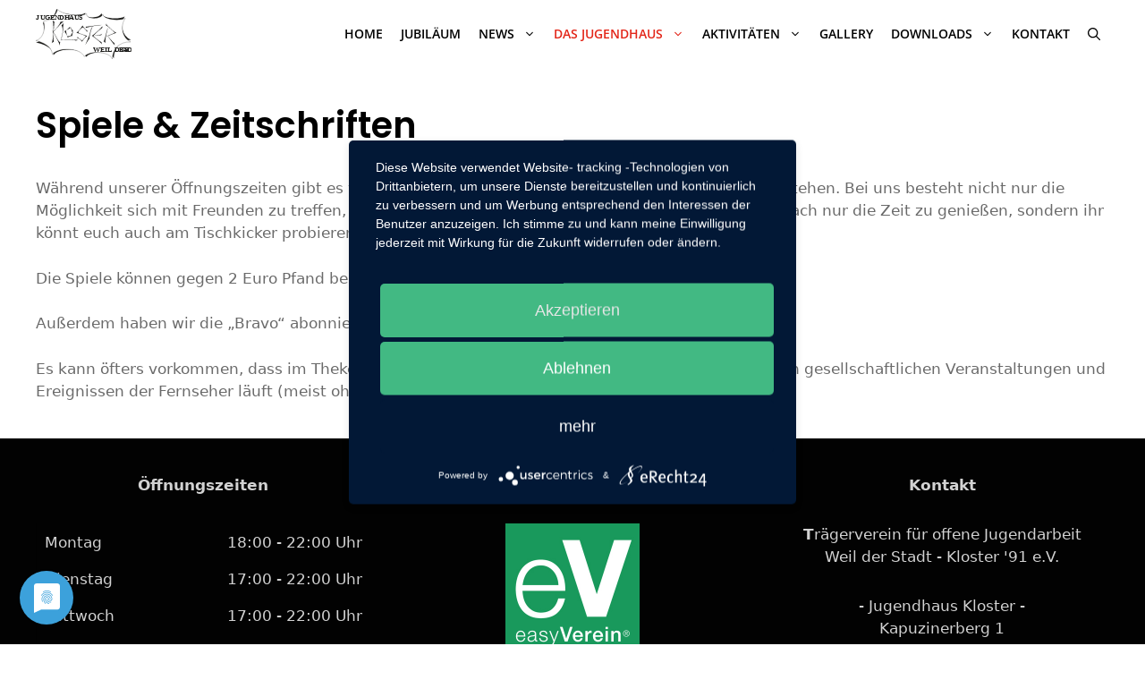

--- FILE ---
content_type: text/css; charset=utf-8
request_url: https://jh-kloster.de/wp-content/uploads/omgf/generate-google-fonts/generate-google-fonts.css?ver=1648660404
body_size: 576
content:
/**
 * Auto Generated by OMGF
 * @author: Daan van den Bergh
 * @url: https://ffw.press
 */

@font-face {
    font-family: 'Heebo';
    font-style: normal;
    font-weight: 100;
    font-display: swap;
    src: url('https://jh-kloster.de/wp-content/uploads/omgf/generate-google-fonts/heebo-normal-100.eot');
    src: 
    url('https://jh-kloster.de/wp-content/uploads/omgf/generate-google-fonts/heebo-normal-100.woff2') format('woff2'),
    url('https://jh-kloster.de/wp-content/uploads/omgf/generate-google-fonts/heebo-normal-100.woff') format('woff'),
    url('https://jh-kloster.de/wp-content/uploads/omgf/generate-google-fonts/heebo-normal-100.ttf') format('ttf'),
    url('https://jh-kloster.de/wp-content/uploads/omgf/generate-google-fonts/heebo-normal-100.svg') format('svg');
}
@font-face {
    font-family: 'Heebo';
    font-style: normal;
    font-weight: 300;
    font-display: swap;
    src: 
    url('https://jh-kloster.de/wp-content/uploads/omgf/generate-google-fonts/heebo-normal-300.woff2') format('woff2'),
    url('https://jh-kloster.de/wp-content/uploads/omgf/generate-google-fonts/heebo-normal-300.woff') format('woff'),
    url('https://jh-kloster.de/wp-content/uploads/omgf/generate-google-fonts/heebo-normal-300.ttf') format('ttf'),
    url('https://jh-kloster.de/wp-content/uploads/omgf/generate-google-fonts/heebo-normal-300.svg') format('svg');
}
@font-face {
    font-family: 'Heebo';
    font-style: normal;
    font-weight: 400;
    font-display: swap;
    src: 
    url('https://jh-kloster.de/wp-content/uploads/omgf/generate-google-fonts/heebo-normal-400.woff2') format('woff2'),
    url('https://jh-kloster.de/wp-content/uploads/omgf/generate-google-fonts/heebo-normal-400.woff') format('woff'),
    url('https://jh-kloster.de/wp-content/uploads/omgf/generate-google-fonts/heebo-normal-400.ttf') format('ttf'),
    url('https://jh-kloster.de/wp-content/uploads/omgf/generate-google-fonts/heebo-normal-400.svg') format('svg');
}
@font-face {
    font-family: 'Heebo';
    font-style: normal;
    font-weight: 500;
    font-display: swap;
    src: 
    url('https://jh-kloster.de/wp-content/uploads/omgf/generate-google-fonts/heebo-normal-500.woff2') format('woff2'),
    url('https://jh-kloster.de/wp-content/uploads/omgf/generate-google-fonts/heebo-normal-500.woff') format('woff'),
    url('https://jh-kloster.de/wp-content/uploads/omgf/generate-google-fonts/heebo-normal-500.ttf') format('ttf'),
    url('https://jh-kloster.de/wp-content/uploads/omgf/generate-google-fonts/heebo-normal-500.svg') format('svg');
}
@font-face {
    font-family: 'Heebo';
    font-style: normal;
    font-weight: 700;
    font-display: swap;
    src: 
    url('https://jh-kloster.de/wp-content/uploads/omgf/generate-google-fonts/heebo-normal-700.woff2') format('woff2'),
    url('https://jh-kloster.de/wp-content/uploads/omgf/generate-google-fonts/heebo-normal-700.woff') format('woff'),
    url('https://jh-kloster.de/wp-content/uploads/omgf/generate-google-fonts/heebo-normal-700.ttf') format('ttf'),
    url('https://jh-kloster.de/wp-content/uploads/omgf/generate-google-fonts/heebo-normal-700.svg') format('svg');
}
@font-face {
    font-family: 'Heebo';
    font-style: normal;
    font-weight: 800;
    font-display: swap;
    src: 
    url('https://jh-kloster.de/wp-content/uploads/omgf/generate-google-fonts/heebo-normal-800.woff2') format('woff2'),
    url('https://jh-kloster.de/wp-content/uploads/omgf/generate-google-fonts/heebo-normal-800.woff') format('woff'),
    url('https://jh-kloster.de/wp-content/uploads/omgf/generate-google-fonts/heebo-normal-800.ttf') format('ttf'),
    url('https://jh-kloster.de/wp-content/uploads/omgf/generate-google-fonts/heebo-normal-800.svg') format('svg');
}
@font-face {
    font-family: 'Heebo';
    font-style: normal;
    font-weight: 900;
    font-display: swap;
    src: 
    url('https://jh-kloster.de/wp-content/uploads/omgf/generate-google-fonts/heebo-normal-900.woff2') format('woff2'),
    url('https://jh-kloster.de/wp-content/uploads/omgf/generate-google-fonts/heebo-normal-900.woff') format('woff'),
    url('https://jh-kloster.de/wp-content/uploads/omgf/generate-google-fonts/heebo-normal-900.ttf') format('ttf'),
    url('https://jh-kloster.de/wp-content/uploads/omgf/generate-google-fonts/heebo-normal-900.svg') format('svg');
}
@font-face {
    font-family: 'Open Sans';
    font-style: normal;
    font-weight: 300;
    font-display: swap;
    src: 
    url('https://jh-kloster.de/wp-content/uploads/omgf/generate-google-fonts/open-sans-normal-300.woff2') format('woff2'),
    url('https://jh-kloster.de/wp-content/uploads/omgf/generate-google-fonts/open-sans-normal-300.woff') format('woff'),
    url('https://jh-kloster.de/wp-content/uploads/omgf/generate-google-fonts/open-sans-normal-300.ttf') format('ttf'),
    url('https://jh-kloster.de/wp-content/uploads/omgf/generate-google-fonts/open-sans-normal-300.svg') format('svg');
}
@font-face {
    font-family: 'Open Sans';
    font-style: normal;
    font-weight: 400;
    font-display: swap;
    src: 
    url('https://jh-kloster.de/wp-content/uploads/omgf/generate-google-fonts/open-sans-normal-400.woff2') format('woff2'),
    url('https://jh-kloster.de/wp-content/uploads/omgf/generate-google-fonts/open-sans-normal-400.woff') format('woff'),
    url('https://jh-kloster.de/wp-content/uploads/omgf/generate-google-fonts/open-sans-normal-400.ttf') format('ttf'),
    url('https://jh-kloster.de/wp-content/uploads/omgf/generate-google-fonts/open-sans-normal-400.svg') format('svg');
}
@font-face {
    font-family: 'Open Sans';
    font-style: normal;
    font-weight: 600;
    font-display: swap;
    src: 
    url('https://jh-kloster.de/wp-content/uploads/omgf/generate-google-fonts/open-sans-normal-600.woff2') format('woff2'),
    url('https://jh-kloster.de/wp-content/uploads/omgf/generate-google-fonts/open-sans-normal-600.woff') format('woff'),
    url('https://jh-kloster.de/wp-content/uploads/omgf/generate-google-fonts/open-sans-normal-600.ttf') format('ttf'),
    url('https://jh-kloster.de/wp-content/uploads/omgf/generate-google-fonts/open-sans-normal-600.svg') format('svg');
}
@font-face {
    font-family: 'Open Sans';
    font-style: normal;
    font-weight: 700;
    font-display: swap;
    src: 
    url('https://jh-kloster.de/wp-content/uploads/omgf/generate-google-fonts/open-sans-normal-700.woff2') format('woff2'),
    url('https://jh-kloster.de/wp-content/uploads/omgf/generate-google-fonts/open-sans-normal-700.woff') format('woff'),
    url('https://jh-kloster.de/wp-content/uploads/omgf/generate-google-fonts/open-sans-normal-700.ttf') format('ttf'),
    url('https://jh-kloster.de/wp-content/uploads/omgf/generate-google-fonts/open-sans-normal-700.svg') format('svg');
}
@font-face {
    font-family: 'Open Sans';
    font-style: normal;
    font-weight: 800;
    font-display: swap;
    src: 
    url('https://jh-kloster.de/wp-content/uploads/omgf/generate-google-fonts/open-sans-normal-800.woff2') format('woff2'),
    url('https://jh-kloster.de/wp-content/uploads/omgf/generate-google-fonts/open-sans-normal-800.woff') format('woff'),
    url('https://jh-kloster.de/wp-content/uploads/omgf/generate-google-fonts/open-sans-normal-800.ttf') format('ttf'),
    url('https://jh-kloster.de/wp-content/uploads/omgf/generate-google-fonts/open-sans-normal-800.svg') format('svg');
}
@font-face {
    font-family: 'Open Sans';
    font-style: italic;
    font-weight: 300;
    font-display: swap;
    src: 
    url('https://jh-kloster.de/wp-content/uploads/omgf/generate-google-fonts/open-sans-italic-300.woff2') format('woff2'),
    url('https://jh-kloster.de/wp-content/uploads/omgf/generate-google-fonts/open-sans-italic-300.woff') format('woff'),
    url('https://jh-kloster.de/wp-content/uploads/omgf/generate-google-fonts/open-sans-italic-300.ttf') format('ttf'),
    url('https://jh-kloster.de/wp-content/uploads/omgf/generate-google-fonts/open-sans-italic-300.svg') format('svg');
}
@font-face {
    font-family: 'Open Sans';
    font-style: italic;
    font-weight: 400;
    font-display: swap;
    src: 
    url('https://jh-kloster.de/wp-content/uploads/omgf/generate-google-fonts/open-sans-italic-400.woff2') format('woff2'),
    url('https://jh-kloster.de/wp-content/uploads/omgf/generate-google-fonts/open-sans-italic-400.woff') format('woff'),
    url('https://jh-kloster.de/wp-content/uploads/omgf/generate-google-fonts/open-sans-italic-400.ttf') format('ttf'),
    url('https://jh-kloster.de/wp-content/uploads/omgf/generate-google-fonts/open-sans-italic-400.svg') format('svg');
}
@font-face {
    font-family: 'Open Sans';
    font-style: italic;
    font-weight: 600;
    font-display: swap;
    src: 
    url('https://jh-kloster.de/wp-content/uploads/omgf/generate-google-fonts/open-sans-italic-600.woff2') format('woff2'),
    url('https://jh-kloster.de/wp-content/uploads/omgf/generate-google-fonts/open-sans-italic-600.woff') format('woff'),
    url('https://jh-kloster.de/wp-content/uploads/omgf/generate-google-fonts/open-sans-italic-600.ttf') format('ttf'),
    url('https://jh-kloster.de/wp-content/uploads/omgf/generate-google-fonts/open-sans-italic-600.svg') format('svg');
}
@font-face {
    font-family: 'Open Sans';
    font-style: italic;
    font-weight: 700;
    font-display: swap;
    src: 
    url('https://jh-kloster.de/wp-content/uploads/omgf/generate-google-fonts/open-sans-italic-700.woff2') format('woff2'),
    url('https://jh-kloster.de/wp-content/uploads/omgf/generate-google-fonts/open-sans-italic-700.woff') format('woff'),
    url('https://jh-kloster.de/wp-content/uploads/omgf/generate-google-fonts/open-sans-italic-700.ttf') format('ttf'),
    url('https://jh-kloster.de/wp-content/uploads/omgf/generate-google-fonts/open-sans-italic-700.svg') format('svg');
}
@font-face {
    font-family: 'Open Sans';
    font-style: italic;
    font-weight: 800;
    font-display: swap;
    src: 
    url('https://jh-kloster.de/wp-content/uploads/omgf/generate-google-fonts/open-sans-italic-800.woff2') format('woff2'),
    url('https://jh-kloster.de/wp-content/uploads/omgf/generate-google-fonts/open-sans-italic-800.woff') format('woff'),
    url('https://jh-kloster.de/wp-content/uploads/omgf/generate-google-fonts/open-sans-italic-800.ttf') format('ttf'),
    url('https://jh-kloster.de/wp-content/uploads/omgf/generate-google-fonts/open-sans-italic-800.svg') format('svg');
}
@font-face {
    font-family: 'Poppins';
    font-style: normal;
    font-weight: 300;
    font-display: swap;
    src: 
    url('https://jh-kloster.de/wp-content/uploads/omgf/generate-google-fonts/poppins-normal-300.woff2') format('woff2'),
    url('https://jh-kloster.de/wp-content/uploads/omgf/generate-google-fonts/poppins-normal-300.woff') format('woff'),
    url('https://jh-kloster.de/wp-content/uploads/omgf/generate-google-fonts/poppins-normal-300.ttf') format('ttf'),
    url('https://jh-kloster.de/wp-content/uploads/omgf/generate-google-fonts/poppins-normal-300.svg') format('svg');
}
@font-face {
    font-family: 'Poppins';
    font-style: normal;
    font-weight: 400;
    font-display: swap;
    src: 
    url('https://jh-kloster.de/wp-content/uploads/omgf/generate-google-fonts/poppins-normal-400.woff2') format('woff2'),
    url('https://jh-kloster.de/wp-content/uploads/omgf/generate-google-fonts/poppins-normal-400.woff') format('woff'),
    url('https://jh-kloster.de/wp-content/uploads/omgf/generate-google-fonts/poppins-normal-400.ttf') format('ttf'),
    url('https://jh-kloster.de/wp-content/uploads/omgf/generate-google-fonts/poppins-normal-400.svg') format('svg');
}
@font-face {
    font-family: 'Poppins';
    font-style: normal;
    font-weight: 500;
    font-display: swap;
    src: 
    url('https://jh-kloster.de/wp-content/uploads/omgf/generate-google-fonts/poppins-normal-500.woff2') format('woff2'),
    url('https://jh-kloster.de/wp-content/uploads/omgf/generate-google-fonts/poppins-normal-500.woff') format('woff'),
    url('https://jh-kloster.de/wp-content/uploads/omgf/generate-google-fonts/poppins-normal-500.ttf') format('ttf'),
    url('https://jh-kloster.de/wp-content/uploads/omgf/generate-google-fonts/poppins-normal-500.svg') format('svg');
}
@font-face {
    font-family: 'Poppins';
    font-style: normal;
    font-weight: 600;
    font-display: swap;
    src: 
    url('https://jh-kloster.de/wp-content/uploads/omgf/generate-google-fonts/poppins-normal-600.woff2') format('woff2'),
    url('https://jh-kloster.de/wp-content/uploads/omgf/generate-google-fonts/poppins-normal-600.woff') format('woff'),
    url('https://jh-kloster.de/wp-content/uploads/omgf/generate-google-fonts/poppins-normal-600.ttf') format('ttf'),
    url('https://jh-kloster.de/wp-content/uploads/omgf/generate-google-fonts/poppins-normal-600.svg') format('svg');
}
@font-face {
    font-family: 'Poppins';
    font-style: normal;
    font-weight: 700;
    font-display: swap;
    src: 
    url('https://jh-kloster.de/wp-content/uploads/omgf/generate-google-fonts/poppins-normal-700.woff2') format('woff2'),
    url('https://jh-kloster.de/wp-content/uploads/omgf/generate-google-fonts/poppins-normal-700.woff') format('woff'),
    url('https://jh-kloster.de/wp-content/uploads/omgf/generate-google-fonts/poppins-normal-700.ttf') format('ttf'),
    url('https://jh-kloster.de/wp-content/uploads/omgf/generate-google-fonts/poppins-normal-700.svg') format('svg');
}


--- FILE ---
content_type: image/svg+xml
request_url: https://jh-kloster.de/wp-content/uploads/2022/01/Klosterlogo-2.svg
body_size: 3752
content:
<svg class="jhklogo" xmlns="http://www.w3.org/2000/svg" viewBox="0 0 426.6426 222.8197"><defs><style>.cls-1,.cls-5{fill:#1d1d1b;}.cls-1,.cls-2,.cls-3,.cls-4{stroke:#1d1d1b;stroke-miterlimit:2.4142;}.cls-1,.cls-3,.cls-4{stroke-width:0.216px;}.cls-1,.cls-2,.cls-3{fill-rule:evenodd;}.cls-2{fill:#fff;stroke-width:1.0001px;}.cls-3,.cls-4{fill:none;}.cls-5{font-size:26.5102px;font-family:CompactaBT-Bold, Compacta Bd BT;font-weight:700;}.cls-6{letter-spacing:-0.0269em;}.cls-7{letter-spacing:0em;}</style></defs><title>Klosterlogo</title><g id="Page_1" data-name="Page 1"><g id="Ebene_1-2" data-name="Ebene 1"><path class="cls-1" d="M88.5072,420.1231c27.0582-6.5124,43.9572-44.924,30.9985-89.034,33.1349-.9271,51.0642-27.96,60.5974-60.2336,8.7375,21.0523,97.8912,36.9322,127.8271,17.7221-5.8681,25.795,66.2108,26.6178,72.1022,1.5309,1.8572,22.6994,73.5689,30.1163,103.9729,14.8238-21.8936,30.9346-13.0365,85.6126,28.0316,103.9571-52.69.1835-75.8271,40.1476-76.404,82.0483-5.9829-28.6862-93.9767-41.0126-124.3194-7.1422-16.8157-39.398-119.2464-42.172-144.97-8.1066-.68-17.2042-19.7191-44.9539-77.8364-55.5658Z" transform="translate(-87.0577 -270.8141)"/><path class="cls-2" d="M87.1676,411.4508c27.3027-5.3961,45.7644-43.0815,34.6277-87.6863,33.1449.4341,52.4516-19.1206,63.3018-50.9759,11.8636,19.3216,98.685,37.1057,129.3844,19.1408-6.9221,25.5323,64.573,27.6165,71.4894,2.7925,3.7137,22.8711,70.0842,31.9038,101.0905,17.8724-23.1452,30.01-16.54,85.0052,23.74,105.02-52.6529-1.98-80.087,34.0956-82.3837,75.9373-4.8-28.9076-93.3988-43.2079-125.1064-10.6117-15.1841-40.0552-115.32-43.5923-142.42-10.6117.027-17.2176-16.0908-47.8888-73.7234-60.8777Z" transform="translate(-87.0577 -270.8141)"/><path class="cls-1" d="M161.9886,322.089l8.4477,6.1436c-1.4912-.2958-7.3541,82.8822-2.5993,87.6863L157.44,423.18c8.3867-6.5881,11.152-92.087,4.5487-101.0905Z" transform="translate(-87.0577 -270.8141)"/><path class="cls-1" d="M197.2747,328.1817c5.2047.358,9.7848-1.4313,14.6775-2.1472-8.2234,4.4733-34.8719,34.7135-50.59,50.1916,11.2424-15.299,32.4779-30.5981,35.913-48.0444Z" transform="translate(-87.0577 -270.8141)"/><path class="cls-1" d="M196.05,417.4917c-1.5709,4.0421-1.0053,10.4917-1.5078,14.5832-2.1828-7.7829-23.1391-48.9146-33.725-65.7108,11.4861,13.1849,29.8306,58.11,35.2328,51.1276Z" transform="translate(-87.0577 -270.8141)"/><path class="cls-1" d="M201.8977,343.4706c4.2223-2.3226,6.517-5.9759,9.7756-8.9641-2.0939,4.82-2.83,21.5-3.5013,38.0391-.3765,9.2784-7.6934,32.1935-8.2574,39.2656-.7853-7.8432,6.9592-30.39,7.2-39.1437.29-10.5637-.21-20.9629-5.2167-29.1969Z" transform="translate(-87.0577 -270.8141)"/><path class="cls-1" d="M277.7558,406.5705c-4.5091,1.67-8.5557,2.8742-10.0227,5.5191-5.24-1.4714-14.3475-5.0955-31.3957-4.3871-9.5635.3972-32.204,1.0931-39.5338,1.1511,7.9269-1.3113,30.252-1.6,39.2574-2.0763,10.8682-.5745,31.4739,3.2557,41.6948-.2068Z" transform="translate(-87.0577 -270.8141)"/><path class="cls-1" d="M238.8089,350.6535c1.9688.9636,1.0741,4.4755,3.15,4.9677-5.0584,1.2445-9.5165,6.081-18.476,9.5134,6.6312-3.9044,9.5189-8.4588,15.3258-14.4811Z" transform="translate(-87.0577 -270.8141)"/><path class="cls-1" d="M253.4368,367.677c-1.0547,1.7234-3.465,4.8557-3.9679,6.6555-1.6162-4.3036-3.185-15.8359-7.4758-23.4174,4.7619,5.5657,4.2466,11.975,11.4437,16.7619Z" transform="translate(-87.0577 -270.8141)"/><path class="cls-1" d="M249.3268,389.6274c-2.1592.59-4.22-.5731-7.2463.4043,2.3667-4.0388,9.2481-13.1,12.39-21.0868-1.1592,6.8363-4.3586,12.93-5.1437,20.6825Z" transform="translate(-87.0577 -270.8141)"/><path class="cls-1" d="M229.5648,397.1616c-1.2608-1.6179-1.3139-3.548-4.113-5.4714,5.1725.8282,14.6357-.6,24.4356-.2316-7.962.9479-11.9975,2.5437-20.3226,5.703Z" transform="translate(-87.0577 -270.8141)"/><path class="cls-1" d="M215.4265,370.1141a46.0138,46.0138,0,0,0,6.5788-4.9831c-.6574,4.4867,2.8976,16.3122,4.6437,24.742-3.5656-7.8046-7.0627-12.8022-11.2225-19.7589Z" transform="translate(-87.0577 -270.8141)"/><path class="cls-1" d="M269.7252,399.5774l6.2457-4.0261c-1.6656,4.4733,16.0306,14.5831,17.4881,15.8359,4.6843-3.1316,12.8037-12.1675,16.8635-19.0568,1.1449-3.2208-34.8722-13.1518-41.5341-16.1042,11.2423-6.2627,24.046-26.2142,26.5443-31.4034,6.4538,9.0365,18.8411,24.5144,24.0461,23.62l-4.6843,4.2945c.9369-2.9525-9.0563-13.9571-17.1758-20.13-6.1418,1.6105-22.9011,20.13-20.2986,22.546,2.29,7.1577,38.6193,13.2414,38.7235,16.6411-4.2681,1.6105-18.5291,17.1779-22.1723,24.9617-.3123-3.042-18.4249-20.0411-24.0461-17.1779Z" transform="translate(-87.0577 -270.8141)"/><path class="cls-1" d="M327.8792,402.04c-5.3907,3.605-14.5621,21.0445-18.1729,26.8183.0529-5.3695,16.1511-33.3672,19.3405-50.2725,1.6686-8.8452,5.9856-23.5542,11.7918-29.9261-3.3573,8.1968-8.8605,21.2254-10.131,29.8575-1.2885,8.7548-6.0375,20.8546-2.8284,23.5228Z" transform="translate(-87.0577 -270.8141)"/><path class="cls-1" d="M313.008,355.3957c-2.7816-2.8357-.5114-2.2513-3.6089-4.96,4.508-2.0762,19.6132-1.1171,32.604-3.8433,8.0121-1.6813,30.6423-5.2651,40.1369-4.3789-9.079,1.2932-31.9545,3.4992-39.567,5.6635-7.7766,2.2109-28.3233,3.9321-29.565,7.5191Z" transform="translate(-87.0577 -270.8141)"/><path class="cls-1" d="M384.0059,346.7585c-.2078,5.6684.0423,5.82,1.656,6.6423-16.2844,12.5728-30.6369,24.9085-42.2292,37.4813,11.3163,10.517,35.605,28.8623,37.2611,27.2808l1.104,9.7262c-2.1161-7.1958-33.765-31.2345-43.8853-37.4814,18.4006-13.3636,45.5707-37.6807,46.0934-43.6492Z" transform="translate(-87.0577 -270.8141)"/><path class="cls-1" d="M382.003,383.1633c-.1238,2.0026-2.7811,2.58-2.6523,4.297-4.9091.57-20.8731,1.1537-29.7827,3.3779,6.8325-2.9946,27.3046-3.77,32.435-7.6749Z" transform="translate(-87.0577 -270.8141)"/><path class="cls-1" d="M398.35,421.6061c-3.9149-2.5588-4.4352-6.38-8.9993-6.3664,6.4219-4.0624,11.83-41.6089,20.2172-60.8474-4.5458,17.7186-14.3072,53.6383-11.2179,67.2138Z" transform="translate(-87.0577 -270.8141)"/><path class="cls-1" d="M400.7144,343.9228c1-2.5356.1128-3.4814-.6438-7.5448,2.5416,6.2667,38.5312,39.4042,47.7628,40.66-6.4684.7131-35.7308,14.1833-43.6332,15.41,6.371-3.6228,27.481-10.6064,36.0118-15.9556-3.3809-3.0311-31.3027-29.0777-39.4976-32.569Z" transform="translate(-87.0577 -270.8141)"/><path class="cls-1" d="M439.0177,423.8005c-2.87.76,1.0042,5.7413,1.2743,8.6226-4.5929-3.4112-25.3995-30.4578-32.3747-44.0837,6.3836,11.3739,24.27,30.3633,31.1,35.4611Z" transform="translate(-87.0577 -270.8141)"/><path class="cls-3" d="M154.1774,325.3081c7.2642,14.9533,7.5332,72.223,3.2285,86.4827" transform="translate(-87.0577 -270.8141)"/><path class="cls-3" d="M182.1578,349.1255c6.3674-6.2434,8.6991-12.718,9.9546-19.4239" transform="translate(-87.0577 -270.8141)"/><path class="cls-3" d="M194.2647,325.7706c6.0983.6166,10.8514-.8479,15.3355-1.85" transform="translate(-87.0577 -270.8141)"/><line class="cls-4" x1="91.0645" y1="113.2282" x2="98.3287" y2="124.5589"/><path class="cls-3" d="M196.9562,422.4277c.3084-3.16-.077-6.3205,1.6187-9.0183" transform="translate(-87.0577 -270.8141)"/><path class="cls-3" d="M204.2193,377.5677c.6278-4.9331.9865-9.8661-.5381-14.7992" transform="translate(-87.0577 -270.8141)"/><line class="cls-4" x1="112.6734" y1="66.0559" x2="118.4544" y2="60.2749"/><path class="cls-3" d="M224.1285,361.6123c1.7039-1.4645,3.4078-2.004,4.3046-4.3935" transform="translate(-87.0577 -270.8141)"/><line class="cls-4" x1="156.1728" y1="88.0234" x2="157.518" y2="93.3418"/><path class="cls-3" d="M214.981,372.4805c1.7039.7708,2.3317,3.8539,3.4976,5.7809" transform="translate(-87.0577 -270.8141)"/><line class="cls-4" x1="140.8374" y1="133.5771" x2="151.8681" y2="132.8834"/><line class="cls-4" x1="141.6445" y1="119.0092" x2="149.4468" y2="119.0092"/><path class="cls-3" d="M248.6113,376.6427c-2.78,2.1582-3.4078,4.3165-5.1118,6.4747" transform="translate(-87.0577 -270.8141)"/><line class="cls-4" x1="182.0009" y1="125.9463" x2="187.3818" y2="122.709"/><path class="cls-3" d="M281.7036,399.9977c1.7936,2.3123,4.1253,3.2373,6.9951,4.856" transform="translate(-87.0577 -270.8141)"/><path class="cls-3" d="M297.5771,404.16a8.6611,8.6611,0,0,0,4.5737-5.3184" transform="translate(-87.0577 -270.8141)"/><path class="cls-3" d="M286.2773,378.4926a81.3289,81.3289,0,0,0,20.4472,6.2434" transform="translate(-87.0577 -270.8141)"/><path class="cls-3" d="M273.9013,368.5494c4.8428-4.4706,9.6855-9.4036,12.1069-15.4929" transform="translate(-87.0577 -270.8141)"/><line class="cls-4" x1="213.4789" y1="77.6177" x2="224.7787" y2="91.4919"/><line class="cls-4" x1="234.4642" y1="75.3053" x2="264.0589" y2="72.068"/><path class="cls-3" d="M335.052,353.661c-4.2083,9.8723-6.3168,19.7514-8.0709,27.8377l-7.0735,18.499" transform="translate(-87.0577 -270.8141)"/><path class="cls-3" d="M351.3856,377.3364c9.5958-8.2474,21.075-18.576,27.1733-26.13" transform="translate(-87.0577 -270.8141)"/><path class="cls-3" d="M356.2283,387.5109a149.2063,149.2063,0,0,0,27.4424-6.2434,3.5368,3.5368,0,0,0-1.0762,2.5436" transform="translate(-87.0577 -270.8141)"/><line class="cls-4" x1="262.1756" y1="122.4777" x2="290.156" y2="143.0578"/><line class="cls-4" x1="308.1818" y1="124.5589" x2="305.2224" y2="136.3519"/><line class="cls-4" x1="298.2273" y1="128.4899" x2="305.2224" y2="138.8956"/><line class="cls-4" x1="316.2531" y1="116.6968" x2="329.1672" y2="136.1207"/><line class="cls-4" x1="324.8625" y1="114.3844" x2="353.9191" y2="101.8976"/><line class="cls-4" x1="315.9841" y1="63.281" x2="340.736" y2="90.3358"/><line class="cls-4" x1="318.4055" y1="84.5548" x2="311.4103" y2="110.9159"/><text class="cls-5" transform="translate(1.8424 47.3187) scale(1.1939 1)">JUGENDHAUS</text><text class="cls-5" transform="translate(256.5143 189.183) scale(1.1939 1)">WEIL DER S<tspan class="cls-6" x="99.2063" y="0">T</tspan><tspan class="cls-7" x="108.4353" y="0">ADT</tspan></text></g></g></svg>